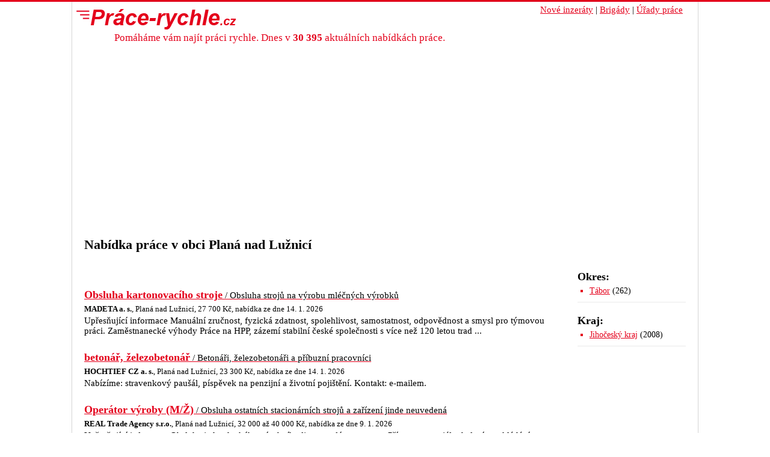

--- FILE ---
content_type: text/html; charset=utf-8
request_url: https://www.prace-rychle.cz/obec/plana-nad-luznici.html
body_size: 5276
content:
<!DOCTYPE HTML>
<html xmlns="http://www.w3.org/1999/xhtml" xml:lang="cs" lang="cs">
      
    <head>
        <meta http-equiv="Content-Type" content="text/html; charset=UTF-8" />
        <meta name="viewport" content="width=device-width, initial-scale=1">

        <!-- <script type="text/javascript" src="https://www.prace-rychle.cz/template/js/jquery.js" charset="utf-8" ></script> -->
       
        <link rel="stylesheet" media="screen and (max-width: 1040px)" 
                href="https://www.prace-rychle.cz/template/css/bootstrap.min.css" 
                type="text/css" />            
        <link rel="stylesheet" href="https://www.prace-rychle.cz/template/css/template.css?v=2023-2" type="text/css" />
        

        <link rel="stylesheet" media="screen and (max-width: 1040px)" 
        href="https://www.prace-rychle.cz/template/css/template-mobile.css?v=2023-4" 
        type="text/css" />


        <link rel="SHORTCUT ICON" href="https://www.prace-rychle.cz/favicon.ico" />
        <title>Nabídka práce Planá nad Lužnicí Práce-Rychle</title>
        <script type="application/ld+json">
            {
               "@context": "http://schema.org",
               "@type": "WebSite",
               "url": "https://www.prace-rychle.cz/",
               "potentialAction": {
                 "@type": "SearchAction",
                 "target": "https://www.prace-rychle.cz/search.php?fltxt={search_term_string}",
                 "query-input": "required name=search_term_string"
               }
            }
        </script>
<!-- Google tag (gtag.js) -->
<script async src="https://www.googletagmanager.com/gtag/js?id=G-1LGTEEB3GD"></script>
<script>
  window.dataLayer = window.dataLayer || [];
  function gtag(){dataLayer.push(arguments);}
  gtag('js', new Date());

  gtag('config', 'G-1LGTEEB3GD');
</script>
<!-- SSP seznamu pro CMP -->
<script async src="https://pagead2.googlesyndication.com/pagead/js/adsbygoogle.js?client=ca-pub-7151633705887201" crossorigin="anonymous"></script>
        </head>
    <body  >
      <div id="inbody">
        <div id="header" class="container-fluid">
            <div class="in row">
                <div class="col-7 col-sm-6">
                  <div class="container-fluid">
                    <div class="row">
                      <a id="logo" class="col-12" title="titulní stránka Práce rychle - Aktuální nabídka práce v ČR pro každého" href="https://www.prace-rychle.cz/">
                          <img alt="Práce rychle" src="https://www.prace-rychle.cz/template/images/logo-prace-rychle.png"/>
                      </a>
                      <a id="claim" class="col-md-12" title="titulní stránka Práce-rychle cz - Aktuální nabídka práce v ČR pro každého" href="https://www.prace-rychle.cz/">
                          Pomáháme vám najít práci rychle.                           Dnes v <strong>30 395</strong> aktuálních nabídkách práce.
                                                </a>
                      <a id="claim_mobile" class="col-12" href="https://www.prace-rychle.cz/">
                                                    <strong>30 395</strong> nabídek práce
                                                </a>
                    </div>
                  </div>
                  
                </div>
              
                <div class="col-5 col-sm-6 flex-fill align-items-end">
                  <ul id="menu" >
                      <li><a href="https://www.prace-rychle.cz/nove-nabidky-prace.php">Nové inzeráty</a><span class="delimiter"> | </span></li>
                      <li><a href="https://www.prace-rychle.cz/brigady.php">Brigády</a><span class="delimiter"> | </span></li>
                      <li><a href="https://www.prace-rychle.cz/urad-prace/">Úřady práce</a></li> 
                  </ul>
                </div>  
                <br class="cleaner" />
            </div>
        </div>
        
        <div id="content">
<div id="jobOffers"><div class="in"><div id="jo-header"><h1>Nabídka práce v obci Planá nad Lužnicí</h1></div><div id="jobsMain" class="container-fluid"><div class="row"><div id="data" class="col-12 col-md-9"><div><div class="rin"> </div></div><ul id="jobs">
                <li class="" id="32439320740">
                    <h3><a href="https://www.prace-rychle.cz/nabidka-prace.php?id=obsluha-stroju-na-vyrobu-mlecnych-vyrobku:32439320740">Obsluha kartonovacího stroje<span> / Obsluha strojů na výrobu mléčných výrobků</span></a></h3><p class="metadata"><strong>MADETA a. s.</strong>, Planá nad Lužnicí, 27 700&nbsp;Kč, nabídka ze&nbsp;dne&nbsp;14. 1. 2026<br /> <p class="description">Upřesňující informace
Manuální zručnost, fyzická zdatnost, spolehlivost, samostatnost, odpovědnost a smysl pro týmovou práci.
Zaměstnanecké výhody
Práce na HPP, zázemí stabilní české společnosti s více než 120 letou trad ...</p>
                    </p>
                </li>
                <li class="odd" id="31710760724">
                    <h3><a href="https://www.prace-rychle.cz/nabidka-prace.php?id=betonari-zelezobetonari-a-pribuzni-pracovnici:31710760724">betonář, železobetonář<span> / Betonáři, železobetonáři a příbuzní pracovníci</span></a></h3><p class="metadata"><strong>HOCHTIEF CZ a. s.</strong>, Planá nad Lužnicí, 23 300&nbsp;Kč, nabídka ze&nbsp;dne&nbsp;14. 1. 2026<br /> <p class="description">Nabízíme: stravenkový paušál, píspěvek na penzijní a životní pojištění.
Kontakt: e-mailem.
</p>
                    </p>
                </li>
                <li class="" id="32415460777">
                    <h3><a href="https://www.prace-rychle.cz/nabidka-prace.php?id=obsluha-ostatnich-stacionarnich-stroju-a-zarizeni-jinde-neuvedena:32415460777">Operátor výroby (M/Ž)<span> / Obsluha ostatních stacionárních strojů a zařízení jinde neuvedená</span></a></h3><p class="metadata"><strong>REAL Trade Agency s.r.o.</strong>, Planá nad Lužnicí, 32 000&nbsp;až&nbsp;40 000&nbsp;Kč, nabídka ze&nbsp;dne&nbsp;9. 1. 2026<br /> <p class="description">Upřesňující informace
Obsluha jednoduchého výrobního lisu v malém provozu. Příprava materiálu, balení a nakládání výrobků. Možnost práce na HPP (plný, zkrácený) nebo DPP, dvousměnný provoz nebo možnost práce i o víkendu. ...</p>
                    </p>
                </li>
                <li class="odd" id="32126940776">
                    <h3><a href="https://www.prace-rychle.cz/nabidka-prace.php?id=pracovnici-ostrahy-strazni:32126940776">pracovník ostrahy objektu (M/Ž)<span> / Pracovníci ostrahy, strážní</span></a></h3><p class="metadata"><strong>PCO - hlídací služba, s.r.o.</strong>, Planá nad Lužnicí, 143&nbsp;Kč, nabídka ze&nbsp;dne&nbsp;9. 1. 2026<br /> <p class="description">Upřesňující informace:
Pracovní poměr na dobu určitou.
Pracovní pozice vyhrazena pouze pro osoby zdravotně znevýhodněné nebo osoby s ID 1. - 3. stupně.
Jedná se o 12-ti hodinové denní a noční směny, zkrácený pracovní úva ...</p>
                    </p>
                </li>
                <li class="" id="31726260742">
                    <h3><a href="https://www.prace-rychle.cz/nabidka-prace.php?id=porazeci-zvirat-bouraci-masa:31726260742">porážeči zvířat, bourači masa<span> / Porážeči zvířat, bourači masa</span></a></h3><p class="metadata"><strong>Baxant spol. s r.o.</strong>, Planá nad Lužnicí, 27 328&nbsp;Kč, nabídka ze&nbsp;dne&nbsp;9. 1. 2026<br /> <p class="description">Upřesňující informace
- praxe v oboru min. 2 roky výhodou
- dobrou fyzickou kondici
- anglický jazyk výhodou

Kontakt: e-mailem</p>
                    </p>
                </li>
                <li class="odd" id="25722680773">
                    <h3><a href="https://www.prace-rychle.cz/nabidka-prace.php?id=porazeci-zvirat-bouraci-masa:25722680773">Řezníci - bourači<span> / Porážeči zvířat, bourači masa</span></a></h3><p class="metadata"><strong>Profi Butcher s.r.o.</strong>, Planá nad Lužnicí, 27 328&nbsp;až&nbsp;35 000&nbsp;Kč, nabídka ze&nbsp;dne&nbsp;7. 1. 2026<br /> <p class="description">Požadujeme: odpovědnost za svou práci, spolehlivost, samostatnost, flexibilitu, zkušenost v oboru - výhodou

Prvotní kontakt: žádáme zaslat životopis na mail : <a href="/cdn-cgi/l/email-protection" class="__cf_email__" data-cfemail="79110b39090b161f101b0c0d1a111c0b571a1614">[email&#160;protected]</a></p>
                    </p>
                </li>
                <li class="" id="31594460731">
                    <h3><a href="https://www.prace-rychle.cz/nabidka-prace.php?id=porazeci-zvirat-bouraci-masa:31594460731">Řezníci - bourači<span> / Porážeči zvířat, bourači masa</span></a></h3><p class="metadata"><strong>Profi Butcher s.r.o.</strong>, Planá nad Lužnicí, 25 560&nbsp;Kč, nabídka ze&nbsp;dne&nbsp;22. 12. 2025<br /> <p class="description">Upřesňující informace:
Požadujeme: odpovědnost za svou práci, spolehlivost, samostatnost, flexibilitu, zkušenost v oboru - výhodou

Prvotní kontakt: žádáme zaslat životopis na <a href="/cdn-cgi/l/email-protection" class="__cf_email__" data-cfemail="dbb3a99baba9b4bdb2b9aeafb8b3bea9f5b8b4b6">[email&#160;protected]</a>
 ...</p>
                    </p>
                </li>
                <li class="odd" id="32223400777">
                    <h3><a href="https://www.prace-rychle.cz/nabidka-prace.php?id=chovatele-drubeze:32223400777">Ošetřovatel/ošetřovatelka drůbeže<span> / Chovatelé drůbeže</span></a></h3><p class="metadata"><strong>Kachní farma Strkov s.r.o.</strong>, Planá nad Lužnicí - Strkov, 22 400&nbsp;až&nbsp;28 530&nbsp;Kč, nabídka ze&nbsp;dne&nbsp;7. 1. 2026<br /> <p class="description">Upřesňující informace:
Ošetřovatel drůbeže, vhodné pro velice spolehlivé a nekonfliktní osoby. 
Od žen není vyžadováno řidičské oprávnění u mužů vyžadováno řidičské oprávnění skupiny T.
Pracovní poměr na dobu určitou s m ...</p>
                    </p>
                </li>
                <li class="" id="31851000705">
                    <h3><a href="https://www.prace-rychle.cz/nabidka-prace.php?id=ostatni-zpracovatele-masa-ryb-a-pribuzni-pracovnici:31851000705">Dělník potravinářské výroby<span> / Ostatní zpracovatelé masa, ryb a příbuzní pracovníci</span></a></h3><p class="metadata"><strong>Kostelecké uzeniny a.s.</strong>, Planá nad Lužnicí, 27 328&nbsp;až&nbsp;28 000&nbsp;Kč, nabídka ze&nbsp;dne&nbsp;7. 1. 2026<br /> <p class="description">Upřesňující informace
Manipulace s jateckými polotovary, manipulace s masem a masnými výrobky, převážení, porocování, balení masa a masných výrobků, pomocné práce u výrobních linek.

Zaměstnanecké výhody
Mimořádné odměny ...</p>
                    </p>
                </li>
                <li class="odd" id="32391300793">
                    <h3><a href="https://www.prace-rychle.cz/nabidka-prace.php?id=skladnici-obsluha-manipulacnich-voziku:32391300793">Dělník skladový (M/Ž)<span> / Skladníci, obsluha manipulačních vozíků</span></a></h3><p class="metadata"><strong>Kostelecké uzeniny a.s.</strong>, Planá nad Lužnicí, 23 400&nbsp;až&nbsp;25 000&nbsp;Kč, nabídka ze&nbsp;dne&nbsp;6. 1. 2026<br /> <p class="description">Upřesňující informace
Zásobování skladu MTZ, příjem a výdej  zboží a materiálu, manipulace se zbožím a materiálem, inventarizace skladu
Požadavky: min.SOU, průkaz VZV výhodou, zodpovědnost, fyzická zdatnost, hmotná odpov ...</p>
                    </p>
                </li>
                <li class="" id="32182700741">
                    <h3><a href="https://www.prace-rychle.cz/nabidka-prace.php?id=ostatni-zpracovatele-masa-ryb-a-pribuzni-pracovnici:32182700741">dělník/ce potravinářské výroby<span> / Ostatní zpracovatelé masa, ryb a příbuzní pracovníci</span></a></h3><p class="metadata"><strong>Kostelecké uzeniny a.s.</strong>, Planá nad Lužnicí, 27 328&nbsp;až&nbsp;28 000&nbsp;Kč, nabídka ze&nbsp;dne&nbsp;6. 1. 2026<br /> <p class="description">Manipulace s jateckými polotovary, manipulace s masem a masnými výrobky, převážení, porcování, balení masa a masných výrobků, pomocné práce u výrobních linek.
Zaměstnanecké výhody : mimořádné odměny, 25 dnů dovolené, záv ...</p>
                    </p>
                </li>
                <li class="odd" id="31467980782">
                    <h3><a href="https://www.prace-rychle.cz/nabidka-prace.php?id=ostatni-zpracovatele-masa-ryb-a-pribuzni-pracovnici:31467980782">Dělník potravinářské výroby<span> / Ostatní zpracovatelé masa, ryb a příbuzní pracovníci</span></a></h3><p class="metadata"><strong>Kostelecké uzeniny a.s.</strong>, Planá nad Lužnicí, 27 328&nbsp;až&nbsp;28 000&nbsp;Kč, nabídka ze&nbsp;dne&nbsp;6. 1. 2026<br /> <p class="description">Manipulace s jateckými polotovary, manipulace s masem a masnými výrobky, převážení, porcování, balení masa a masných výrobků, pomocné práce u výrobních linek

Mimořádné odměny, 25 dnů dovolené, závodní stravování, svačin ...</p>
                    </p>
                </li>
                <li class="" id="31024820762">
                    <h3><a href="https://www.prace-rychle.cz/nabidka-prace.php?id=ostatni-zpracovatele-masa-ryb-a-pribuzni-pracovnici:31024820762">Dělník potravinářské výroby<span> / Ostatní zpracovatelé masa, ryb a příbuzní pracovníci</span></a></h3><p class="metadata"><strong>Kostelecké uzeniny a.s.</strong>, Planá nad Lužnicí, 27 328&nbsp;až&nbsp;28 000&nbsp;Kč, nabídka ze&nbsp;dne&nbsp;6. 1. 2026<br /> <p class="description">Manipulace s jateckými polotovary, manipulace s masem a masnými výrobky, převážení, porcování, balení masa a masných výrobků, pomocné práce u výrobních linek

Mimořádné odměny, 25 dnů dovolené, závodní stravování, svačin ...</p>
                    </p>
                </li>
                <li class="odd" id="30762160767">
                    <h3><a href="https://www.prace-rychle.cz/nabidka-prace.php?id=ostatni-zpracovatele-masa-ryb-a-pribuzni-pracovnici:30762160767">Dělník potravinářské výroby<span> / Ostatní zpracovatelé masa, ryb a příbuzní pracovníci</span></a></h3><p class="metadata"><strong>Kostelecké uzeniny a.s.</strong>, Planá nad Lužnicí, 27 328&nbsp;až&nbsp;28 000&nbsp;Kč, nabídka ze&nbsp;dne&nbsp;6. 1. 2026<br /> <p class="description">Upřesňující informace
Manipulace s jateckými polotovary, manipulace s masem a masnými výrobky, převážení, porcování, balení masa a masných výrobků, pomocné práce u výrobních linek
Zaměstnanecké výhody
Mimořádné odměny, 2 ...</p>
                    </p>
                </li>
                <li class="" id="30280040794">
                    <h3><a href="https://www.prace-rychle.cz/nabidka-prace.php?id=ostatni-zpracovatele-masa-ryb-a-pribuzni-pracovnici:30280040794">Dělník potravinářské výroby<span> / Ostatní zpracovatelé masa, ryb a příbuzní pracovníci</span></a></h3><p class="metadata"><strong>Kostelecké uzeniny a.s.</strong>, Planá nad Lužnicí, 27 328&nbsp;Kč, nabídka ze&nbsp;dne&nbsp;6. 1. 2026<br /> <p class="description">Upřesňující informace: 
- Manipulace s jateckými polotovary, manipulace s masem a masnými výrobky, převážení, porcování, balení masa a masných výrobků, pomocné práce u výrobních linek
Zaměstnanecké výhody:
- Mimořádné od ...</p>
                    </p>
                </li>
                <li class="odd" id="29800140763">
                    <h3><a href="https://www.prace-rychle.cz/nabidka-prace.php?id=ostatni-zpracovatele-masa-ryb-a-pribuzni-pracovnici:29800140763">Dělník/nice potravinářské výroby<span> / Ostatní zpracovatelé masa, ryb a příbuzní pracovníci</span></a></h3><p class="metadata"><strong>Kostelecké uzeniny a.s.</strong>, Planá nad Lužnicí, 27 328&nbsp;Kč, nabídka ze&nbsp;dne&nbsp;6. 1. 2026<br /> <p class="description">Upřesňující informace:
Manipulace s jateckými polotovary, manipulace s masem a masnými výrobky, převážení, porcování, balení masa a masných výrobků, pomocné práce u výrobních linek
Zaměstnanecké výhody:
Mimořádné odměny, ...</p>
                    </p>
                </li>
                <li class="" id="29472040785">
                    <h3><a href="https://www.prace-rychle.cz/nabidka-prace.php?id=ostatni-zpracovatele-masa-ryb-a-pribuzni-pracovnici:29472040785">Dělník/nice potravinářské výroby<span> / Ostatní zpracovatelé masa, ryb a příbuzní pracovníci</span></a></h3><p class="metadata"><strong>Kostelecké uzeniny a.s.</strong>, Planá nad Lužnicí, 27 328&nbsp;Kč, nabídka ze&nbsp;dne&nbsp;6. 1. 2026<br /> <p class="description">Upřesňující informace:
Manipulace s jateckými polotovary, manipulace s masem a masnými výrobky, převážení, porcování, balení masa a masných výrobků, pomocné práce u výrobních linek
Zaměstnanecké výhody:
Mimořádné odměny, ...</p>
                    </p>
                </li>
                <li class="odd" id="28616740763">
                    <h3><a href="https://www.prace-rychle.cz/nabidka-prace.php?id=ostatni-zpracovatele-masa-ryb-a-pribuzni-pracovnici:28616740763">dělník/ce potravinářské výroby<span> / Ostatní zpracovatelé masa, ryb a příbuzní pracovníci</span></a></h3><p class="metadata"><strong>Kostelecké uzeniny a.s.</strong>, Planá nad Lužnicí, 27 328&nbsp;Kč, nabídka ze&nbsp;dne&nbsp;6. 1. 2026<br /> <p class="description">Manipulace s jateckými polotovary, manipulace s masem a masnými výrobky, převážení, porcování, balení masa a masných výrobků, pomocné práce u výrobních linek.
Zaměstnanecké výhody: Mimořádné odměny, 25 dnů dovolené, závo ...</p>
                    </p>
                </li>
                <li class="" id="32371700779">
                    <h3><a href="https://www.prace-rychle.cz/nabidka-prace.php?id=pomocni-pracovnici-vzivocisne-vyrobe:32371700779">Dělník přejímky zvířat<span> / Pomocní pracovníci v živočišné výrobě</span></a></h3><p class="metadata"><strong>Kostelecké uzeniny a.s.</strong>, Planá nad Lužnicí, 32 000&nbsp;až&nbsp;35 000&nbsp;Kč, nabídka ze&nbsp;dne&nbsp;23. 12. 2025<br /> <p class="description">Upřesňující informace:
- zajišťování přejímky zvířat, uskladňování živých zvířat, zajišťování evidence a identifikace zvířat, zajišťování evidence v souvislosti s ustájením zvířat a chodu stájí.
Vhodné i pro absolventy.
 ...</p>
                    </p>
                </li>
                <li class="odd" id="32368480767">
                    <h3><a href="https://www.prace-rychle.cz/nabidka-prace.php?id=ostatni-zpracovatele-masa-ryb-a-pribuzni-pracovnici:32368480767">Dělník potravinářské výroby<span> / Ostatní zpracovatelé masa, ryb a příbuzní pracovníci</span></a></h3><p class="metadata"><strong>Kostelecké uzeniny a.s.</strong>, Planá nad Lužnicí, 27 328&nbsp;až&nbsp;28 000&nbsp;Kč, nabídka ze&nbsp;dne&nbsp;22. 12. 2025<br /> <p class="description">Upřesňující informace
Manipulace s jateckými polotovary, manipulace s masem a masnými výrobky, převážení, porcování, balení masa a masných výrobků, pomocné práce u výrobních linek.
Vhodné i pro absolventy.
Zaměstnanecké  ...</p>
                    </p>
                </li></ul><div><div class="rin"> </div></div><div id="pagination"><div id="next"><a href="/obec.php?rw=1&obec=plana-nad-luznici&page=2">Další nabídky práce</a></div><div class="cleaner"></div></div></div><div id="side" class="col-12 col-md-3 d-flex justify-content-center"><div class="module"><h2>Okres:</h2><ul><li><a href="https://www.prace-rychle.cz/region.php?region=tabor:3308" title="Nabídka práce v Táboře">Tábor</a> <span>(262)</span></li></ul></div><div class="module"><h2>Kraj:</h2><ul><li><a href="https://www.prace-rychle.cz/region.php?region=jihocesky-kraj:1" title="Nabídka práce v Jihočeském kraji">Jihočeský kraj</a> <span>(2008)</span></li></ul></div></div></div><br class="cleaner" /></div></div></div>        </div>

        <div id="footer">
          <div class="in">
            <p id="footerText">Pomáháme vám s hledáním práce už od roku 2011. © 2011 - 2026 <a href="https://www.prace-rychle.cz/kontakt">Kontakt</a>.</p>
            <div id="helpLinks">
              <ul>
                <li><a href="https://www.prace-rychle.cz/kontakt">Kontakt na Prace-rychle.cz</a></li>
                <li><a href="https://www.prace-rychle.cz/firmy.php">Inzerující společnosti a instituce</a></li>
                <li><a href="https://www.prace-rychle.cz/privacy.php">Osobní údaje</a></li>
                <li><a href="#" id="open-cmp-btn">Spravovat souhlas s nastavením osobních údajů</a></li>
              </ul>
              <img src="https://toplist.cz/dot.asp?id=1698678" border="0" alt="-" width="1" height="1"/>
            </div>
          </div>
        </div>
      </div>
      
      <!--
následující element nebo elementy reprezentují každý jednu reklamní plochu (zónu);
vložte je prosím jednotlivě na místa ve stránce, kde chcete zobrazit reklamu odpovídajících
rozměrů (parametry width [maximální šířka] a height [maximální výška] jsou uvedeny v definici
reklamních zón níže); element s konkrétním ID smí být na stránce vždy jen jednou -->

<div style="display:none"><div id="ssp-zone-325216"></div></div>
<script data-cfasync="false" src="/cdn-cgi/scripts/5c5dd728/cloudflare-static/email-decode.min.js"></script><script>
/* následující blok vložte do stránky kamkoli za připojení výdejového a měřicího */
/* skriptu a definici reklamních zón (elementy pro reklamu musí v okamžiku volání */
/* metody getAds() ve zdrojovém kódu stránky fyzicky existovat) */
/* metoda getAds() zajišťuje získání reklamy z reklamního systému a její vykreslení */
/* do stránky; parametry jednotlivých zón jsou definované v níže uvedeném poli, */
/* které je argumentem této metody */
sssp.getAds([
{
	"zoneId": 325216,			/* unikátní identifikátor reklamní zóny */
	"id": "ssp-zone-325216",	/* ID elementu, do kterého se vypisuje reklama */
	"width": 0,	/* maximální šířka reklamy v zóně */
	"height": 0	/* maximální výška reklamy v zóně */
}
]);

document.getElementById('open-cmp-btn').addEventListener('click', function(event){
        event.preventDefault();
        event.stopPropagation();
        scmp.open();
})

</script> 


    <script defer src="https://static.cloudflareinsights.com/beacon.min.js/vcd15cbe7772f49c399c6a5babf22c1241717689176015" integrity="sha512-ZpsOmlRQV6y907TI0dKBHq9Md29nnaEIPlkf84rnaERnq6zvWvPUqr2ft8M1aS28oN72PdrCzSjY4U6VaAw1EQ==" data-cf-beacon='{"version":"2024.11.0","token":"7d83c00f8f0148ea81f40ded8dd60f83","r":1,"server_timing":{"name":{"cfCacheStatus":true,"cfEdge":true,"cfExtPri":true,"cfL4":true,"cfOrigin":true,"cfSpeedBrain":true},"location_startswith":null}}' crossorigin="anonymous"></script>
</body>
</html>


--- FILE ---
content_type: text/html; charset=utf-8
request_url: https://www.google.com/recaptcha/api2/aframe
body_size: 267
content:
<!DOCTYPE HTML><html><head><meta http-equiv="content-type" content="text/html; charset=UTF-8"></head><body><script nonce="f8B429ZeTK0paVRT_z10_Q">/** Anti-fraud and anti-abuse applications only. See google.com/recaptcha */ try{var clients={'sodar':'https://pagead2.googlesyndication.com/pagead/sodar?'};window.addEventListener("message",function(a){try{if(a.source===window.parent){var b=JSON.parse(a.data);var c=clients[b['id']];if(c){var d=document.createElement('img');d.src=c+b['params']+'&rc='+(localStorage.getItem("rc::a")?sessionStorage.getItem("rc::b"):"");window.document.body.appendChild(d);sessionStorage.setItem("rc::e",parseInt(sessionStorage.getItem("rc::e")||0)+1);localStorage.setItem("rc::h",'1768947886996');}}}catch(b){}});window.parent.postMessage("_grecaptcha_ready", "*");}catch(b){}</script></body></html>